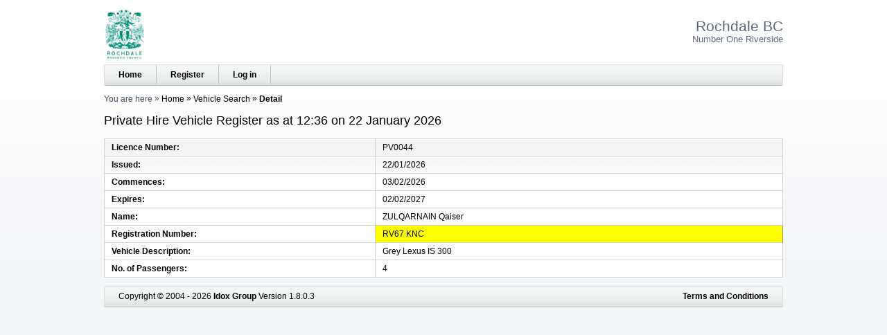

--- FILE ---
content_type: text/html; charset=utf-8
request_url: https://licensing.rochdale.gov.uk/1/Vehicle/Search/37/18483
body_size: 3748
content:




<!DOCTYPE html>
<html lang="en">
<head>
    <meta http-equiv="x-ua-compatible" content="IE=Edge">
    <meta charset="utf-8" />
    <title>Private Hire Vehicle Register as at 12:36 on 22 January 2026</title>
    <link href="/favicon.ico" rel="shortcut icon" type="image/x-icon" />
    <link href="/Content/css?v=VpCyhKvd3nTN9LLeKnp_FPmnBwJuhCDq37sJJHRHaD01" rel="stylesheet" type="text/css" />
    <link href="/Content/themes/base/css?v=4yeATuVEt6OSO9UUFy-BKLuvQR0HMWcI9IQiyM-bjZ01" rel="stylesheet" type="text/css" />
    <!--[if lt IE 8]>
        <script type="text/javascript"> var ie7 = true; </script>
        <style type="text/css"> select#SiteSelect { width: auto; } #idDivTocLeft, #divTocPortfolio, #WizardProgressPane, div#WizardInputPane { float: left; width: auto; } </style>
    <![endif]-->  
    <script src="/Scripts/js?v=L70EuME9j9C1KHlN64SryhX9qZVqwtfSpeN0prQSHq81"></script>
    <meta name="viewport" content="width=device-width, initial-scale=1" />
    <meta name="description" content="The Licensing website of Rochdale BC" />
    <meta name="keywords" content="licence licensing &quot;Rochdale BC&quot;" />
</head>
<body>
    <header>
            <a class="accessible" href="#idDivBody">[Skip to Content]</a>
<img alt="System Logo" class="SYS_LOGO" src="/1/SystemLogo" />                <h1>
Rochdale BC<span>Number One Riverside</span>

                </h1>
            <div id="idDivTopBar" class="bar">
                <nav>
                    <a href="/1/WcaHome">Home</a>
                    
<a href="/1/Login/PreCreate">Register</a><a href="/1/Login">Log in</a>
                </nav>
                            </div>

            <div id="idDivBreadcrumb">
               <span class="yah">You are here</span>
                

    <span>
    <a href="/1/WcaHome">Home</a>
</span>
    <span>
    <a href="/1/Vehicle/Search/37">Vehicle Search</a>
</span>
    <span>
    Detail
</span>

            </div>

            <h2 id="idDivTitle">
               Private Hire Vehicle Register as at 12:36 on 22 January 2026
            </h2>

        </header>
    <div id="idDivBody">
        



<table class="FieldData"><tr><th class="FieldName LIC_NUMBER">Licence Number</th><td class="FieldValue LIC_NUMBER">PV0044</td></tr><tr><th class="FieldName LIC_DATE_ISSUED">Issued</th><td class="FieldValue LIC_DATE_ISSUED">22/01/2026</td></tr><tr><th class="FieldName LIC_DATE_COMMENCES">Commences</th><td class="FieldValue LIC_DATE_COMMENCES">03/02/2026</td></tr><tr><th class="FieldName LIC_DATE_EXPIRES">Expires</th><td class="FieldValue LIC_DATE_EXPIRES">02/02/2027</td></tr><tr><th class="FieldName CLI_SEARCH_NAME">Name</th><td class="FieldValue CLI_SEARCH_NAME">ZULQARNAIN Qaiser</td></tr><tr><th class="FieldName VEH_REG_NO">Registration Number</th><td class="FieldValue VEH_REG_NO">RV67 KNC</td></tr><tr><th class="FieldName VEHICLE_DESCRIPTION">Vehicle Description</th><td class="FieldValue VEHICLE_DESCRIPTION">Grey Lexus IS 300</td></tr><tr><th class="FieldName VEH_NO_PASSENGERS">No. of Passengers</th><td class="FieldValue VEH_NO_PASSENGERS">4</td></tr></table>
    </div>
    <footer>
        <div id="idDivFooter" class="bar">
            <div>
                Copyright &copy; 2004 - 2026 <a href="http://www.idoxgroup.com">Idox Group</a> Version 1.8.0.3 
                <div class="terms">
                    <a href="/1/WcaHome/Terms" target="Terms and Conditions" onclick="window.open('/1/WcaHome/Terms', 'Terms and Conditions', 'resizable,height=700,width=800,top=20,left=20,scrollbars').focus(); return false;">Terms and Conditions</a>
                </div>
        </div>
        </div>
        </footer>
</body>
</html>
